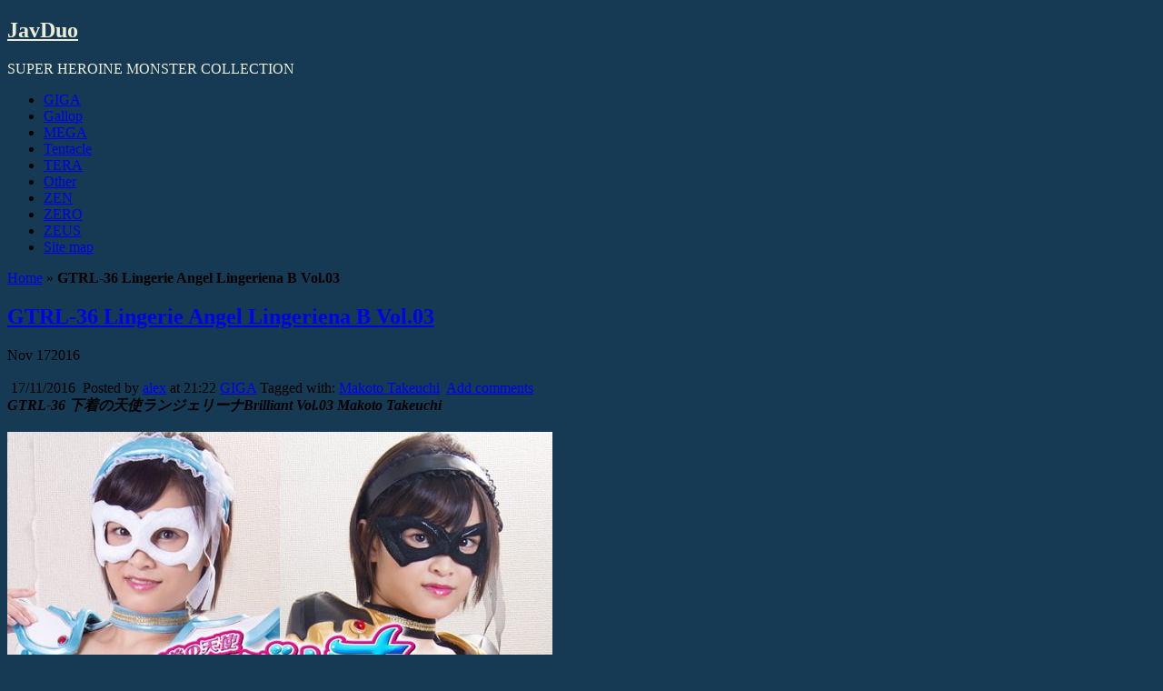

--- FILE ---
content_type: text/html; charset=UTF-8
request_url: https://javduo.com/giga/gtrl-36-lingerie-angel-lingeriena-b-vol-03-makoto-takeuchi.html
body_size: 19402
content:
<!DOCTYPE html>
<!--[if IE 6]> <html id="ie6" lang="en-US"> <![endif]-->
<!--[if IE 7]> <html id="ie7" lang="en-US"> <![endif]-->
<!--[if IE 8]> <html id="ie8" lang="en-US"> <![endif]-->
<!--[if !(IE 6) | !(IE 7) | !(IE 8)]><!--> <html lang="en-US"> <!--<![endif]-->

<head>
	<script data-url=" {url}" data-width="680px" data-height="56.25%" src="https://tezfiles.com/js/links-to-preview.js"></script>
	<meta charset="UTF-8" />
	<link rel="pingback" href="https://javduo.com/xmlrpc.php" />
	<script src="https://ajax.googleapis.com/ajax/libs/jquery/1/jquery.min.js"></script>
	<script src="/wp-content/themes/suffusion/hide/hidejs.php"></script>
	<!--[if lt IE 9]>
	<script src="https://javduo.com/wp-content/themes/suffusion/scripts/html5.js" type="text/javascript"></script>
	<![endif]-->
<meta name='robots' content='index, follow, max-image-preview:large, max-snippet:-1, max-video-preview:-1' />

	<!-- This site is optimized with the Yoast SEO plugin v26.8 - https://yoast.com/product/yoast-seo-wordpress/ -->
	<title>GTRL-36 Lingerie Angel Lingeriena B Vol.03 - JavDuo</title>
	<meta name="description" content="GTRL-36 Lingerie Angel Lingeriena B Vol.03 Makoto Takeuchi" />
	<link rel="canonical" href="https://javduo.com/giga/gtrl-36-lingerie-angel-lingeriena-b-vol-03-makoto-takeuchi.html" />
	<meta property="og:locale" content="en_US" />
	<meta property="og:type" content="article" />
	<meta property="og:title" content="GTRL-36 Lingerie Angel Lingeriena B Vol.03 - JavDuo" />
	<meta property="og:description" content="GTRL-36 Lingerie Angel Lingeriena B Vol.03 Makoto Takeuchi" />
	<meta property="og:url" content="https://javduo.com/giga/gtrl-36-lingerie-angel-lingeriena-b-vol-03-makoto-takeuchi.html" />
	<meta property="og:site_name" content="JavDuo" />
	<meta property="article:published_time" content="2016-11-17T19:22:08+00:00" />
	<meta property="article:modified_time" content="2025-06-22T18:14:10+00:00" />
	<meta property="og:image" content="https://javduo.com/wp-content/uploads/2016/11/GTRL-36-Lingerie-Angel-Lingeriena-B-Vol.03-Makoto-Takeuchi.jpg" />
	<meta property="og:image:width" content="700" />
	<meta property="og:image:height" content="469" />
	<meta property="og:image:type" content="image/jpeg" />
	<meta name="author" content="alex" />
	<meta name="twitter:card" content="summary_large_image" />
	<meta name="twitter:label1" content="Written by" />
	<meta name="twitter:data1" content="alex" />
	<meta name="twitter:label2" content="Est. reading time" />
	<meta name="twitter:data2" content="1 minute" />
	<script type="application/ld+json" class="yoast-schema-graph">{"@context":"https://schema.org","@graph":[{"@type":"Article","@id":"https://javduo.com/giga/gtrl-36-lingerie-angel-lingeriena-b-vol-03-makoto-takeuchi.html#article","isPartOf":{"@id":"https://javduo.com/giga/gtrl-36-lingerie-angel-lingeriena-b-vol-03-makoto-takeuchi.html"},"author":{"name":"alex","@id":"https://javduo.com/#/schema/person/09131d1836d94a6e8b2034561f4a8e82"},"headline":"GTRL-36 Lingerie Angel Lingeriena B Vol.03","datePublished":"2016-11-17T19:22:08+00:00","dateModified":"2025-06-22T18:14:10+00:00","mainEntityOfPage":{"@id":"https://javduo.com/giga/gtrl-36-lingerie-angel-lingeriena-b-vol-03-makoto-takeuchi.html"},"wordCount":37,"commentCount":0,"publisher":{"@id":"https://javduo.com/#/schema/person/09131d1836d94a6e8b2034561f4a8e82"},"image":{"@id":"https://javduo.com/giga/gtrl-36-lingerie-angel-lingeriena-b-vol-03-makoto-takeuchi.html#primaryimage"},"thumbnailUrl":"http://javduo.com/wp-content/uploads/2016/11/GTRL-36-Lingerie-Angel-Lingeriena-B-Vol.03-Makoto-Takeuchi-600x402.jpg","keywords":["Makoto Takeuchi"],"articleSection":["GIGA"],"inLanguage":"en-US","potentialAction":[{"@type":"CommentAction","name":"Comment","target":["https://javduo.com/giga/gtrl-36-lingerie-angel-lingeriena-b-vol-03-makoto-takeuchi.html#respond"]}]},{"@type":"WebPage","@id":"https://javduo.com/giga/gtrl-36-lingerie-angel-lingeriena-b-vol-03-makoto-takeuchi.html","url":"https://javduo.com/giga/gtrl-36-lingerie-angel-lingeriena-b-vol-03-makoto-takeuchi.html","name":"GTRL-36 Lingerie Angel Lingeriena B Vol.03 - JavDuo","isPartOf":{"@id":"https://javduo.com/#website"},"primaryImageOfPage":{"@id":"https://javduo.com/giga/gtrl-36-lingerie-angel-lingeriena-b-vol-03-makoto-takeuchi.html#primaryimage"},"image":{"@id":"https://javduo.com/giga/gtrl-36-lingerie-angel-lingeriena-b-vol-03-makoto-takeuchi.html#primaryimage"},"thumbnailUrl":"http://javduo.com/wp-content/uploads/2016/11/GTRL-36-Lingerie-Angel-Lingeriena-B-Vol.03-Makoto-Takeuchi-600x402.jpg","datePublished":"2016-11-17T19:22:08+00:00","dateModified":"2025-06-22T18:14:10+00:00","description":"GTRL-36 Lingerie Angel Lingeriena B Vol.03 Makoto Takeuchi","breadcrumb":{"@id":"https://javduo.com/giga/gtrl-36-lingerie-angel-lingeriena-b-vol-03-makoto-takeuchi.html#breadcrumb"},"inLanguage":"en-US","potentialAction":[{"@type":"ReadAction","target":["https://javduo.com/giga/gtrl-36-lingerie-angel-lingeriena-b-vol-03-makoto-takeuchi.html"]}]},{"@type":"ImageObject","inLanguage":"en-US","@id":"https://javduo.com/giga/gtrl-36-lingerie-angel-lingeriena-b-vol-03-makoto-takeuchi.html#primaryimage","url":"https://javduo.com/wp-content/uploads/2016/11/GTRL-36-Lingerie-Angel-Lingeriena-B-Vol.03-Makoto-Takeuchi.jpg","contentUrl":"https://javduo.com/wp-content/uploads/2016/11/GTRL-36-Lingerie-Angel-Lingeriena-B-Vol.03-Makoto-Takeuchi.jpg","width":700,"height":469,"caption":"GTRL-36 Lingerie Angel Lingeriena B Vol.03 Makoto Takeuchi"},{"@type":"BreadcrumbList","@id":"https://javduo.com/giga/gtrl-36-lingerie-angel-lingeriena-b-vol-03-makoto-takeuchi.html#breadcrumb","itemListElement":[{"@type":"ListItem","position":1,"name":"Home","item":"https://javduo.com/"},{"@type":"ListItem","position":2,"name":"GTRL-36 Lingerie Angel Lingeriena B Vol.03"}]},{"@type":"WebSite","@id":"https://javduo.com/#website","url":"https://javduo.com/","name":"JavDuo","description":"SUPER HEROINE MONSTER COLLECTION","publisher":{"@id":"https://javduo.com/#/schema/person/09131d1836d94a6e8b2034561f4a8e82"},"potentialAction":[{"@type":"SearchAction","target":{"@type":"EntryPoint","urlTemplate":"https://javduo.com/?s={search_term_string}"},"query-input":{"@type":"PropertyValueSpecification","valueRequired":true,"valueName":"search_term_string"}}],"inLanguage":"en-US"},{"@type":["Person","Organization"],"@id":"https://javduo.com/#/schema/person/09131d1836d94a6e8b2034561f4a8e82","name":"alex","image":{"@type":"ImageObject","inLanguage":"en-US","@id":"https://javduo.com/#/schema/person/image/","url":"https://secure.gravatar.com/avatar/30edc26240d7afc49150b502278efa7e0d29deabc7e5ca3de63a63e425689c37?s=96&d=mm&r=x","contentUrl":"https://secure.gravatar.com/avatar/30edc26240d7afc49150b502278efa7e0d29deabc7e5ca3de63a63e425689c37?s=96&d=mm&r=x","caption":"alex"},"logo":{"@id":"https://javduo.com/#/schema/person/image/"}}]}</script>
	<!-- / Yoast SEO plugin. -->


<link rel="alternate" type="application/rss+xml" title="JavDuo &raquo; Feed" href="https://javduo.com/feed" />
<link rel="alternate" type="application/rss+xml" title="JavDuo &raquo; Comments Feed" href="https://javduo.com/comments/feed" />
<script type="text/javascript" id="wpp-js" src="https://javduo.com/wp-content/plugins/wordpress-popular-posts/assets/js/wpp.min.js?ver=7.3.6" data-sampling="0" data-sampling-rate="100" data-api-url="https://javduo.com/wp-json/wordpress-popular-posts" data-post-id="16163" data-token="3d93ebd650" data-lang="0" data-debug="0"></script>
<link rel="alternate" type="application/rss+xml" title="JavDuo &raquo; GTRL-36 Lingerie Angel Lingeriena B Vol.03 Comments Feed" href="https://javduo.com/giga/gtrl-36-lingerie-angel-lingeriena-b-vol-03-makoto-takeuchi.html/feed" />
<link rel="alternate" title="oEmbed (JSON)" type="application/json+oembed" href="https://javduo.com/wp-json/oembed/1.0/embed?url=https%3A%2F%2Fjavduo.com%2Fgiga%2Fgtrl-36-lingerie-angel-lingeriena-b-vol-03-makoto-takeuchi.html" />
<link rel="alternate" title="oEmbed (XML)" type="text/xml+oembed" href="https://javduo.com/wp-json/oembed/1.0/embed?url=https%3A%2F%2Fjavduo.com%2Fgiga%2Fgtrl-36-lingerie-angel-lingeriena-b-vol-03-makoto-takeuchi.html&#038;format=xml" />
<style id='wp-img-auto-sizes-contain-inline-css' type='text/css'>
img:is([sizes=auto i],[sizes^="auto," i]){contain-intrinsic-size:3000px 1500px}
/*# sourceURL=wp-img-auto-sizes-contain-inline-css */
</style>
<style id='wp-emoji-styles-inline-css' type='text/css'>

	img.wp-smiley, img.emoji {
		display: inline !important;
		border: none !important;
		box-shadow: none !important;
		height: 1em !important;
		width: 1em !important;
		margin: 0 0.07em !important;
		vertical-align: -0.1em !important;
		background: none !important;
		padding: 0 !important;
	}
/*# sourceURL=wp-emoji-styles-inline-css */
</style>
<style id='wp-block-library-inline-css' type='text/css'>
:root{--wp-block-synced-color:#7a00df;--wp-block-synced-color--rgb:122,0,223;--wp-bound-block-color:var(--wp-block-synced-color);--wp-editor-canvas-background:#ddd;--wp-admin-theme-color:#007cba;--wp-admin-theme-color--rgb:0,124,186;--wp-admin-theme-color-darker-10:#006ba1;--wp-admin-theme-color-darker-10--rgb:0,107,160.5;--wp-admin-theme-color-darker-20:#005a87;--wp-admin-theme-color-darker-20--rgb:0,90,135;--wp-admin-border-width-focus:2px}@media (min-resolution:192dpi){:root{--wp-admin-border-width-focus:1.5px}}.wp-element-button{cursor:pointer}:root .has-very-light-gray-background-color{background-color:#eee}:root .has-very-dark-gray-background-color{background-color:#313131}:root .has-very-light-gray-color{color:#eee}:root .has-very-dark-gray-color{color:#313131}:root .has-vivid-green-cyan-to-vivid-cyan-blue-gradient-background{background:linear-gradient(135deg,#00d084,#0693e3)}:root .has-purple-crush-gradient-background{background:linear-gradient(135deg,#34e2e4,#4721fb 50%,#ab1dfe)}:root .has-hazy-dawn-gradient-background{background:linear-gradient(135deg,#faaca8,#dad0ec)}:root .has-subdued-olive-gradient-background{background:linear-gradient(135deg,#fafae1,#67a671)}:root .has-atomic-cream-gradient-background{background:linear-gradient(135deg,#fdd79a,#004a59)}:root .has-nightshade-gradient-background{background:linear-gradient(135deg,#330968,#31cdcf)}:root .has-midnight-gradient-background{background:linear-gradient(135deg,#020381,#2874fc)}:root{--wp--preset--font-size--normal:16px;--wp--preset--font-size--huge:42px}.has-regular-font-size{font-size:1em}.has-larger-font-size{font-size:2.625em}.has-normal-font-size{font-size:var(--wp--preset--font-size--normal)}.has-huge-font-size{font-size:var(--wp--preset--font-size--huge)}.has-text-align-center{text-align:center}.has-text-align-left{text-align:left}.has-text-align-right{text-align:right}.has-fit-text{white-space:nowrap!important}#end-resizable-editor-section{display:none}.aligncenter{clear:both}.items-justified-left{justify-content:flex-start}.items-justified-center{justify-content:center}.items-justified-right{justify-content:flex-end}.items-justified-space-between{justify-content:space-between}.screen-reader-text{border:0;clip-path:inset(50%);height:1px;margin:-1px;overflow:hidden;padding:0;position:absolute;width:1px;word-wrap:normal!important}.screen-reader-text:focus{background-color:#ddd;clip-path:none;color:#444;display:block;font-size:1em;height:auto;left:5px;line-height:normal;padding:15px 23px 14px;text-decoration:none;top:5px;width:auto;z-index:100000}html :where(.has-border-color){border-style:solid}html :where([style*=border-top-color]){border-top-style:solid}html :where([style*=border-right-color]){border-right-style:solid}html :where([style*=border-bottom-color]){border-bottom-style:solid}html :where([style*=border-left-color]){border-left-style:solid}html :where([style*=border-width]){border-style:solid}html :where([style*=border-top-width]){border-top-style:solid}html :where([style*=border-right-width]){border-right-style:solid}html :where([style*=border-bottom-width]){border-bottom-style:solid}html :where([style*=border-left-width]){border-left-style:solid}html :where(img[class*=wp-image-]){height:auto;max-width:100%}:where(figure){margin:0 0 1em}html :where(.is-position-sticky){--wp-admin--admin-bar--position-offset:var(--wp-admin--admin-bar--height,0px)}@media screen and (max-width:600px){html :where(.is-position-sticky){--wp-admin--admin-bar--position-offset:0px}}

/*# sourceURL=wp-block-library-inline-css */
</style><style id='global-styles-inline-css' type='text/css'>
:root{--wp--preset--aspect-ratio--square: 1;--wp--preset--aspect-ratio--4-3: 4/3;--wp--preset--aspect-ratio--3-4: 3/4;--wp--preset--aspect-ratio--3-2: 3/2;--wp--preset--aspect-ratio--2-3: 2/3;--wp--preset--aspect-ratio--16-9: 16/9;--wp--preset--aspect-ratio--9-16: 9/16;--wp--preset--color--black: #000000;--wp--preset--color--cyan-bluish-gray: #abb8c3;--wp--preset--color--white: #ffffff;--wp--preset--color--pale-pink: #f78da7;--wp--preset--color--vivid-red: #cf2e2e;--wp--preset--color--luminous-vivid-orange: #ff6900;--wp--preset--color--luminous-vivid-amber: #fcb900;--wp--preset--color--light-green-cyan: #7bdcb5;--wp--preset--color--vivid-green-cyan: #00d084;--wp--preset--color--pale-cyan-blue: #8ed1fc;--wp--preset--color--vivid-cyan-blue: #0693e3;--wp--preset--color--vivid-purple: #9b51e0;--wp--preset--gradient--vivid-cyan-blue-to-vivid-purple: linear-gradient(135deg,rgb(6,147,227) 0%,rgb(155,81,224) 100%);--wp--preset--gradient--light-green-cyan-to-vivid-green-cyan: linear-gradient(135deg,rgb(122,220,180) 0%,rgb(0,208,130) 100%);--wp--preset--gradient--luminous-vivid-amber-to-luminous-vivid-orange: linear-gradient(135deg,rgb(252,185,0) 0%,rgb(255,105,0) 100%);--wp--preset--gradient--luminous-vivid-orange-to-vivid-red: linear-gradient(135deg,rgb(255,105,0) 0%,rgb(207,46,46) 100%);--wp--preset--gradient--very-light-gray-to-cyan-bluish-gray: linear-gradient(135deg,rgb(238,238,238) 0%,rgb(169,184,195) 100%);--wp--preset--gradient--cool-to-warm-spectrum: linear-gradient(135deg,rgb(74,234,220) 0%,rgb(151,120,209) 20%,rgb(207,42,186) 40%,rgb(238,44,130) 60%,rgb(251,105,98) 80%,rgb(254,248,76) 100%);--wp--preset--gradient--blush-light-purple: linear-gradient(135deg,rgb(255,206,236) 0%,rgb(152,150,240) 100%);--wp--preset--gradient--blush-bordeaux: linear-gradient(135deg,rgb(254,205,165) 0%,rgb(254,45,45) 50%,rgb(107,0,62) 100%);--wp--preset--gradient--luminous-dusk: linear-gradient(135deg,rgb(255,203,112) 0%,rgb(199,81,192) 50%,rgb(65,88,208) 100%);--wp--preset--gradient--pale-ocean: linear-gradient(135deg,rgb(255,245,203) 0%,rgb(182,227,212) 50%,rgb(51,167,181) 100%);--wp--preset--gradient--electric-grass: linear-gradient(135deg,rgb(202,248,128) 0%,rgb(113,206,126) 100%);--wp--preset--gradient--midnight: linear-gradient(135deg,rgb(2,3,129) 0%,rgb(40,116,252) 100%);--wp--preset--font-size--small: 13px;--wp--preset--font-size--medium: 20px;--wp--preset--font-size--large: 36px;--wp--preset--font-size--x-large: 42px;--wp--preset--spacing--20: 0.44rem;--wp--preset--spacing--30: 0.67rem;--wp--preset--spacing--40: 1rem;--wp--preset--spacing--50: 1.5rem;--wp--preset--spacing--60: 2.25rem;--wp--preset--spacing--70: 3.38rem;--wp--preset--spacing--80: 5.06rem;--wp--preset--shadow--natural: 6px 6px 9px rgba(0, 0, 0, 0.2);--wp--preset--shadow--deep: 12px 12px 50px rgba(0, 0, 0, 0.4);--wp--preset--shadow--sharp: 6px 6px 0px rgba(0, 0, 0, 0.2);--wp--preset--shadow--outlined: 6px 6px 0px -3px rgb(255, 255, 255), 6px 6px rgb(0, 0, 0);--wp--preset--shadow--crisp: 6px 6px 0px rgb(0, 0, 0);}:where(.is-layout-flex){gap: 0.5em;}:where(.is-layout-grid){gap: 0.5em;}body .is-layout-flex{display: flex;}.is-layout-flex{flex-wrap: wrap;align-items: center;}.is-layout-flex > :is(*, div){margin: 0;}body .is-layout-grid{display: grid;}.is-layout-grid > :is(*, div){margin: 0;}:where(.wp-block-columns.is-layout-flex){gap: 2em;}:where(.wp-block-columns.is-layout-grid){gap: 2em;}:where(.wp-block-post-template.is-layout-flex){gap: 1.25em;}:where(.wp-block-post-template.is-layout-grid){gap: 1.25em;}.has-black-color{color: var(--wp--preset--color--black) !important;}.has-cyan-bluish-gray-color{color: var(--wp--preset--color--cyan-bluish-gray) !important;}.has-white-color{color: var(--wp--preset--color--white) !important;}.has-pale-pink-color{color: var(--wp--preset--color--pale-pink) !important;}.has-vivid-red-color{color: var(--wp--preset--color--vivid-red) !important;}.has-luminous-vivid-orange-color{color: var(--wp--preset--color--luminous-vivid-orange) !important;}.has-luminous-vivid-amber-color{color: var(--wp--preset--color--luminous-vivid-amber) !important;}.has-light-green-cyan-color{color: var(--wp--preset--color--light-green-cyan) !important;}.has-vivid-green-cyan-color{color: var(--wp--preset--color--vivid-green-cyan) !important;}.has-pale-cyan-blue-color{color: var(--wp--preset--color--pale-cyan-blue) !important;}.has-vivid-cyan-blue-color{color: var(--wp--preset--color--vivid-cyan-blue) !important;}.has-vivid-purple-color{color: var(--wp--preset--color--vivid-purple) !important;}.has-black-background-color{background-color: var(--wp--preset--color--black) !important;}.has-cyan-bluish-gray-background-color{background-color: var(--wp--preset--color--cyan-bluish-gray) !important;}.has-white-background-color{background-color: var(--wp--preset--color--white) !important;}.has-pale-pink-background-color{background-color: var(--wp--preset--color--pale-pink) !important;}.has-vivid-red-background-color{background-color: var(--wp--preset--color--vivid-red) !important;}.has-luminous-vivid-orange-background-color{background-color: var(--wp--preset--color--luminous-vivid-orange) !important;}.has-luminous-vivid-amber-background-color{background-color: var(--wp--preset--color--luminous-vivid-amber) !important;}.has-light-green-cyan-background-color{background-color: var(--wp--preset--color--light-green-cyan) !important;}.has-vivid-green-cyan-background-color{background-color: var(--wp--preset--color--vivid-green-cyan) !important;}.has-pale-cyan-blue-background-color{background-color: var(--wp--preset--color--pale-cyan-blue) !important;}.has-vivid-cyan-blue-background-color{background-color: var(--wp--preset--color--vivid-cyan-blue) !important;}.has-vivid-purple-background-color{background-color: var(--wp--preset--color--vivid-purple) !important;}.has-black-border-color{border-color: var(--wp--preset--color--black) !important;}.has-cyan-bluish-gray-border-color{border-color: var(--wp--preset--color--cyan-bluish-gray) !important;}.has-white-border-color{border-color: var(--wp--preset--color--white) !important;}.has-pale-pink-border-color{border-color: var(--wp--preset--color--pale-pink) !important;}.has-vivid-red-border-color{border-color: var(--wp--preset--color--vivid-red) !important;}.has-luminous-vivid-orange-border-color{border-color: var(--wp--preset--color--luminous-vivid-orange) !important;}.has-luminous-vivid-amber-border-color{border-color: var(--wp--preset--color--luminous-vivid-amber) !important;}.has-light-green-cyan-border-color{border-color: var(--wp--preset--color--light-green-cyan) !important;}.has-vivid-green-cyan-border-color{border-color: var(--wp--preset--color--vivid-green-cyan) !important;}.has-pale-cyan-blue-border-color{border-color: var(--wp--preset--color--pale-cyan-blue) !important;}.has-vivid-cyan-blue-border-color{border-color: var(--wp--preset--color--vivid-cyan-blue) !important;}.has-vivid-purple-border-color{border-color: var(--wp--preset--color--vivid-purple) !important;}.has-vivid-cyan-blue-to-vivid-purple-gradient-background{background: var(--wp--preset--gradient--vivid-cyan-blue-to-vivid-purple) !important;}.has-light-green-cyan-to-vivid-green-cyan-gradient-background{background: var(--wp--preset--gradient--light-green-cyan-to-vivid-green-cyan) !important;}.has-luminous-vivid-amber-to-luminous-vivid-orange-gradient-background{background: var(--wp--preset--gradient--luminous-vivid-amber-to-luminous-vivid-orange) !important;}.has-luminous-vivid-orange-to-vivid-red-gradient-background{background: var(--wp--preset--gradient--luminous-vivid-orange-to-vivid-red) !important;}.has-very-light-gray-to-cyan-bluish-gray-gradient-background{background: var(--wp--preset--gradient--very-light-gray-to-cyan-bluish-gray) !important;}.has-cool-to-warm-spectrum-gradient-background{background: var(--wp--preset--gradient--cool-to-warm-spectrum) !important;}.has-blush-light-purple-gradient-background{background: var(--wp--preset--gradient--blush-light-purple) !important;}.has-blush-bordeaux-gradient-background{background: var(--wp--preset--gradient--blush-bordeaux) !important;}.has-luminous-dusk-gradient-background{background: var(--wp--preset--gradient--luminous-dusk) !important;}.has-pale-ocean-gradient-background{background: var(--wp--preset--gradient--pale-ocean) !important;}.has-electric-grass-gradient-background{background: var(--wp--preset--gradient--electric-grass) !important;}.has-midnight-gradient-background{background: var(--wp--preset--gradient--midnight) !important;}.has-small-font-size{font-size: var(--wp--preset--font-size--small) !important;}.has-medium-font-size{font-size: var(--wp--preset--font-size--medium) !important;}.has-large-font-size{font-size: var(--wp--preset--font-size--large) !important;}.has-x-large-font-size{font-size: var(--wp--preset--font-size--x-large) !important;}
/*# sourceURL=global-styles-inline-css */
</style>

<style id='classic-theme-styles-inline-css' type='text/css'>
/*! This file is auto-generated */
.wp-block-button__link{color:#fff;background-color:#32373c;border-radius:9999px;box-shadow:none;text-decoration:none;padding:calc(.667em + 2px) calc(1.333em + 2px);font-size:1.125em}.wp-block-file__button{background:#32373c;color:#fff;text-decoration:none}
/*# sourceURL=/wp-includes/css/classic-themes.min.css */
</style>
<link rel='stylesheet' id='fancybox-for-wp-css' href='https://javduo.com/wp-content/plugins/fancybox-for-wordpress/assets/css/fancybox.css?ver=1.3.4' type='text/css' media='all' />
<link rel='stylesheet' id='font-awesome-css' href='https://javduo.com/wp-content/plugins/smooth-scroll-up/css/font-awesome.min.css?ver=4.6.3' type='text/css' media='all' />
<link rel='stylesheet' id='scrollup-css-css' href='https://javduo.com/wp-content/plugins/smooth-scroll-up/css/scrollup.css?ver=6.9' type='text/css' media='all' />
<link rel='stylesheet' id='crp-style-rounded-thumbs-css' href='https://javduo.com/wp-content/plugins/contextual-related-posts/css/rounded-thumbs.min.css?ver=4.1.0' type='text/css' media='all' />
<style id='crp-style-rounded-thumbs-inline-css' type='text/css'>

			.crp_related.crp-rounded-thumbs a {
				width: 200px;
                height: 200px;
				text-decoration: none;
			}
			.crp_related.crp-rounded-thumbs img {
				max-width: 200px;
				margin: auto;
			}
			.crp_related.crp-rounded-thumbs .crp_title {
				width: 100%;
			}
			
/*# sourceURL=crp-style-rounded-thumbs-inline-css */
</style>
<link rel='stylesheet' id='wordpress-popular-posts-css-css' href='https://javduo.com/wp-content/plugins/wordpress-popular-posts/assets/css/wpp.css?ver=7.3.6' type='text/css' media='all' />
<link rel='stylesheet' id='suffusion-theme-css' href='https://javduo.com/wp-content/themes/suffusion/style.css?ver=4.4.9' type='text/css' media='all' />
<link rel='stylesheet' id='suffusion-theme-skin-1-css' href='https://javduo.com/wp-content/themes/suffusion/skins/light-theme-royal-blue/skin.css?ver=4.4.9' type='text/css' media='all' />
<link rel='stylesheet' id='suffusion-theme-skin-2-css' href='https://javduo.com/wp-content/themes/suffusion/dark-style.css?ver=4.4.9' type='text/css' media='all' />
<link rel='stylesheet' id='suffusion-theme-skin-3-css' href='https://javduo.com/wp-content/themes/suffusion/skins/dark-theme-royal-blue/skin.css?ver=4.4.9' type='text/css' media='all' />
<!--[if !IE]>--><link rel='stylesheet' id='suffusion-rounded-css' href='https://javduo.com/wp-content/themes/suffusion/rounded-corners.css?ver=4.4.9' type='text/css' media='all' />
<!--<![endif]-->
<!--[if gt IE 8]><link rel='stylesheet' id='suffusion-rounded-css' href='https://javduo.com/wp-content/themes/suffusion/rounded-corners.css?ver=4.4.9' type='text/css' media='all' />
<![endif]-->
<!--[if lt IE 8]><link rel='stylesheet' id='suffusion-ie-css' href='https://javduo.com/wp-content/themes/suffusion/ie-fix.css?ver=4.4.9' type='text/css' media='all' />
<![endif]-->
<link rel='stylesheet' id='suffusion-generated-css' href='https://javduo.com?ver=4.4.9&#038;suffusion-css=css' type='text/css' media='all' />
<script type="text/javascript" src="https://javduo.com/wp-includes/js/jquery/jquery.min.js?ver=3.7.1" id="jquery-core-js"></script>
<script type="text/javascript" src="https://javduo.com/wp-includes/js/jquery/jquery-migrate.min.js?ver=3.4.1" id="jquery-migrate-js"></script>
<script type="text/javascript" src="https://javduo.com/wp-content/plugins/fancybox-for-wordpress/assets/js/purify.min.js?ver=1.3.4" id="purify-js"></script>
<script type="text/javascript" src="https://javduo.com/wp-content/plugins/fancybox-for-wordpress/assets/js/jquery.fancybox.js?ver=1.3.4" id="fancybox-for-wp-js"></script>
<script type="text/javascript" id="suffusion-js-extra">
/* <![CDATA[ */
var Suffusion_JS = {"wrapper_width_type_page_template_1l_sidebar_php":"fixed","wrapper_max_width_page_template_1l_sidebar_php":"1200","wrapper_min_width_page_template_1l_sidebar_php":"600","wrapper_orig_width_page_template_1l_sidebar_php":"75","wrapper_width_type_page_template_1r_sidebar_php":"fixed","wrapper_max_width_page_template_1r_sidebar_php":"1200","wrapper_min_width_page_template_1r_sidebar_php":"600","wrapper_orig_width_page_template_1r_sidebar_php":"75","wrapper_width_type_page_template_1l1r_sidebar_php":"fixed","wrapper_max_width_page_template_1l1r_sidebar_php":"1200","wrapper_min_width_page_template_1l1r_sidebar_php":"600","wrapper_orig_width_page_template_1l1r_sidebar_php":"75","wrapper_width_type_page_template_2l_sidebars_php":"fixed","wrapper_max_width_page_template_2l_sidebars_php":"1200","wrapper_min_width_page_template_2l_sidebars_php":"600","wrapper_orig_width_page_template_2l_sidebars_php":"75","wrapper_width_type_page_template_2r_sidebars_php":"fixed","wrapper_max_width_page_template_2r_sidebars_php":"1200","wrapper_min_width_page_template_2r_sidebars_php":"600","wrapper_orig_width_page_template_2r_sidebars_php":"75","wrapper_width_type":"fixed","wrapper_max_width":"1200","wrapper_min_width":"600","wrapper_orig_width":"75","wrapper_width_type_page_template_no_sidebars_php":"fixed","wrapper_max_width_page_template_no_sidebars_php":"1200","wrapper_min_width_page_template_no_sidebars_php":"600","wrapper_orig_width_page_template_no_sidebars_php":"75","suf_featured_interval":"4000","suf_featured_transition_speed":"1000","suf_featured_fx":"fade","suf_featured_pause":"Pause","suf_featured_resume":"Resume","suf_featured_sync":"0","suf_featured_pager_style":"numbers","suf_nav_delay":"500","suf_nav_effect":"fade","suf_navt_delay":"500","suf_navt_effect":"fade","suf_jq_masonry_enabled":"disabled","suf_fix_aspect_ratio":"preserve","suf_show_drop_caps":""};
//# sourceURL=suffusion-js-extra
/* ]]> */
</script>
<script type="text/javascript" src="https://javduo.com/wp-content/themes/suffusion/scripts/suffusion.js?ver=4.4.9" id="suffusion-js"></script>
<link rel="https://api.w.org/" href="https://javduo.com/wp-json/" /><link rel="alternate" title="JSON" type="application/json" href="https://javduo.com/wp-json/wp/v2/posts/16163" /><link rel="EditURI" type="application/rsd+xml" title="RSD" href="https://javduo.com/xmlrpc.php?rsd" />
<link rel='shortlink' href='https://javduo.com/?p=16163' />

<!-- Fancybox for WordPress v3.3.7 -->
<style type="text/css">
	.fancybox-slide--image .fancybox-content{background-color: #FFFFFF}div.fancybox-caption{display:none !important;}
	
	img.fancybox-image{border-width:10px;border-color:#FFFFFF;border-style:solid;}
	div.fancybox-bg{background-color:rgba(102,102,102,0.3);opacity:1 !important;}div.fancybox-content{border-color:#FFFFFF}
	div#fancybox-title{background-color:#FFFFFF}
	div.fancybox-content{background-color:#FFFFFF;border:1px solid #BBBBBB}
	div#fancybox-title-inside{color:#333333}
	
	
	
	div.fancybox-caption p.caption-title{display:inline-block}
	div.fancybox-caption p.caption-title{font-size:14px}
	div.fancybox-caption p.caption-title{color:#333333}
	div.fancybox-caption {color:#333333}div.fancybox-caption p.caption-title {background:#fff; width:auto;padding:10px 30px;}div.fancybox-content p.caption-title{color:#333333;margin: 0;padding: 5px 0;}body.fancybox-active .fancybox-container .fancybox-stage .fancybox-content .fancybox-close-small{display:block;}
</style><script type="text/javascript">
	jQuery(function () {

		var mobileOnly = false;
		
		if (mobileOnly) {
			return;
		}

		jQuery.fn.getTitle = function () { // Copy the title of every IMG tag and add it to its parent A so that fancybox can show titles
			var arr = jQuery("a[data-fancybox]");jQuery.each(arr, function() {var title = jQuery(this).children("img").attr("title") || '';var figCaptionHtml = jQuery(this).next("figcaption").html() || '';var processedCaption = figCaptionHtml;if (figCaptionHtml.length && typeof DOMPurify === 'function') {processedCaption = DOMPurify.sanitize(figCaptionHtml, {USE_PROFILES: {html: true}});} else if (figCaptionHtml.length) {processedCaption = jQuery("<div>").text(figCaptionHtml).html();}var newTitle = title;if (processedCaption.length) {newTitle = title.length ? title + " " + processedCaption : processedCaption;}if (newTitle.length) {jQuery(this).attr("title", newTitle);}});		}

		// Supported file extensions

				var thumbnails = jQuery("a:has(img)").not(".nolightbox").not('.envira-gallery-link').not('.ngg-simplelightbox').filter(function () {
			return /\.(jpe?g|png|gif|mp4|webp|bmp|pdf)(\?[^/]*)*$/i.test(jQuery(this).attr('href'))
		});
		

		// Add data-type iframe for links that are not images or videos.
		var iframeLinks = jQuery('.fancyboxforwp').filter(function () {
			return !/\.(jpe?g|png|gif|mp4|webp|bmp|pdf)(\?[^/]*)*$/i.test(jQuery(this).attr('href'))
		}).filter(function () {
			return !/vimeo|youtube/i.test(jQuery(this).attr('href'))
		});
		iframeLinks.attr({"data-type": "iframe"}).getTitle();

				// Gallery All
		thumbnails.addClass("fancyboxforwp").attr("data-fancybox", "gallery").getTitle();
		iframeLinks.attr({"data-fancybox": "gallery"}).getTitle();

		// Gallery type NONE
		
		// Call fancybox and apply it on any link with a rel atribute that starts with "fancybox", with the options set on the admin panel
		jQuery("a.fancyboxforwp").fancyboxforwp({
			loop: false,
			smallBtn: true,
			zoomOpacity: "auto",
			animationEffect: "fade",
			animationDuration: 500,
			transitionEffect: "fade",
			transitionDuration: "300",
			overlayShow: true,
			overlayOpacity: "0.3",
			titleShow: true,
			titlePosition: "inside",
			keyboard: true,
			showCloseButton: true,
			arrows: true,
			clickContent:"close",
			clickSlide: "close",
			mobile: {
				clickContent: function (current, event) {
					return current.type === "image" ? "close" : false;
				},
				clickSlide: function (current, event) {
					return current.type === "image" ? "close" : "close";
				},
			},
			wheel: false,
			toolbar: true,
			preventCaptionOverlap: true,
			onInit: function() { },			onDeactivate
	: function() { },		beforeClose: function() { },			afterShow: function(instance) { jQuery( ".fancybox-image" ).on("click", function( ){ ( instance.isScaledDown() ) ? instance.scaleToActual() : instance.scaleToFit() }) },				afterClose: function() { },					caption : function( instance, item ) {var title = "";if("undefined" != typeof jQuery(this).context ){var title = jQuery(this).context.title;} else { var title = ("undefined" != typeof jQuery(this).attr("title")) ? jQuery(this).attr("title") : false;}var caption = jQuery(this).data('caption') || '';if ( item.type === 'image' && title.length ) {caption = (caption.length ? caption + '<br />' : '') + '<p class="caption-title">'+jQuery("<div>").text(title).html()+'</p>' ;}if (typeof DOMPurify === "function" && caption.length) { return DOMPurify.sanitize(caption, {USE_PROFILES: {html: true}}); } else { return jQuery("<div>").text(caption).html(); }},
		afterLoad : function( instance, current ) {var captionContent = current.opts.caption || '';var sanitizedCaptionString = '';if (typeof DOMPurify === 'function' && captionContent.length) {sanitizedCaptionString = DOMPurify.sanitize(captionContent, {USE_PROFILES: {html: true}});} else if (captionContent.length) { sanitizedCaptionString = jQuery("<div>").text(captionContent).html();}if (sanitizedCaptionString.length) { current.$content.append(jQuery('<div class=\"fancybox-custom-caption inside-caption\" style=\" position: absolute;left:0;right:0;color:#000;margin:0 auto;bottom:0;text-align:center;background-color:#FFFFFF \"></div>').html(sanitizedCaptionString)); }},
			})
		;

			})
</script>
<!-- END Fancybox for WordPress -->
            <style id="wpp-loading-animation-styles">@-webkit-keyframes bgslide{from{background-position-x:0}to{background-position-x:-200%}}@keyframes bgslide{from{background-position-x:0}to{background-position-x:-200%}}.wpp-widget-block-placeholder,.wpp-shortcode-placeholder{margin:0 auto;width:60px;height:3px;background:#dd3737;background:linear-gradient(90deg,#dd3737 0%,#571313 10%,#dd3737 100%);background-size:200% auto;border-radius:3px;-webkit-animation:bgslide 1s infinite linear;animation:bgslide 1s infinite linear}</style>
            <style data-context="foundation-flickity-css">/*! Flickity v2.0.2
http://flickity.metafizzy.co
---------------------------------------------- */.flickity-enabled{position:relative}.flickity-enabled:focus{outline:0}.flickity-viewport{overflow:hidden;position:relative;height:100%}.flickity-slider{position:absolute;width:100%;height:100%}.flickity-enabled.is-draggable{-webkit-tap-highlight-color:transparent;tap-highlight-color:transparent;-webkit-user-select:none;-moz-user-select:none;-ms-user-select:none;user-select:none}.flickity-enabled.is-draggable .flickity-viewport{cursor:move;cursor:-webkit-grab;cursor:grab}.flickity-enabled.is-draggable .flickity-viewport.is-pointer-down{cursor:-webkit-grabbing;cursor:grabbing}.flickity-prev-next-button{position:absolute;top:50%;width:44px;height:44px;border:none;border-radius:50%;background:#fff;background:hsla(0,0%,100%,.75);cursor:pointer;-webkit-transform:translateY(-50%);transform:translateY(-50%)}.flickity-prev-next-button:hover{background:#fff}.flickity-prev-next-button:focus{outline:0;box-shadow:0 0 0 5px #09f}.flickity-prev-next-button:active{opacity:.6}.flickity-prev-next-button.previous{left:10px}.flickity-prev-next-button.next{right:10px}.flickity-rtl .flickity-prev-next-button.previous{left:auto;right:10px}.flickity-rtl .flickity-prev-next-button.next{right:auto;left:10px}.flickity-prev-next-button:disabled{opacity:.3;cursor:auto}.flickity-prev-next-button svg{position:absolute;left:20%;top:20%;width:60%;height:60%}.flickity-prev-next-button .arrow{fill:#333}.flickity-page-dots{position:absolute;width:100%;bottom:-25px;padding:0;margin:0;list-style:none;text-align:center;line-height:1}.flickity-rtl .flickity-page-dots{direction:rtl}.flickity-page-dots .dot{display:inline-block;width:10px;height:10px;margin:0 8px;background:#333;border-radius:50%;opacity:.25;cursor:pointer}.flickity-page-dots .dot.is-selected{opacity:1}</style><style data-context="foundation-slideout-css">.slideout-menu{position:fixed;left:0;top:0;bottom:0;right:auto;z-index:0;width:256px;overflow-y:auto;-webkit-overflow-scrolling:touch;display:none}.slideout-menu.pushit-right{left:auto;right:0}.slideout-panel{position:relative;z-index:1;will-change:transform}.slideout-open,.slideout-open .slideout-panel,.slideout-open body{overflow:hidden}.slideout-open .slideout-menu{display:block}.pushit{display:none}</style><!-- Start Additional Feeds -->
<!-- End Additional Feeds -->
<style type="text/css">
		.custom-header .blogtitle a,
	.custom-header .description {
		color: #ededd7;
	}
	</style>
<style type="text/css" id="custom-background-css">
body.custom-background { background-color: #163a54; }
</style>
	<!-- location header -->
<style>.ios7.web-app-mode.has-fixed header{ background-color: rgba(0,40,81,.88);}</style><script src="https://javduo.com/wp-content/themes/suffusion/scripts/photos.js" type="text/javascript"></script>
</head>

<body class="wp-singular post-template-default single single-post postid-16163 single-format-standard custom-background wp-theme-suffusion light-theme-royal-blue dark-style dark-theme-royal-blue suffusion-custom preset-1000px device-desktop">
    				<div id="wrapper" class="fix">
					<div id="header-container" class="custom-header fix">
					<header id="header" class="fix">
			<h2 class="blogtitle center"><a href="https://javduo.com">JavDuo</a></h2>
		<div class="description right">SUPER HEROINE MONSTER COLLECTION</div>
    </header><!-- /header -->
 	<nav id="nav" class="continuous fix">
		<div class='col-control center'>
<ul class='sf-menu'>
<li id="menu-item-3015" class="menu-item menu-item-type-taxonomy menu-item-object-category current-post-ancestor current-menu-parent current-post-parent menu-item-3015 dd-tab"><a href="https://javduo.com/category/giga">GIGA</a></li>
<li id="menu-item-43757" class="menu-item menu-item-type-taxonomy menu-item-object-category menu-item-43757 dd-tab"><a href="https://javduo.com/category/gallop">Gallop</a></li>
<li id="menu-item-3016" class="menu-item menu-item-type-taxonomy menu-item-object-category menu-item-3016 dd-tab"><a href="https://javduo.com/category/mega">MEGA</a></li>
<li id="menu-item-3017" class="menu-item menu-item-type-taxonomy menu-item-object-category menu-item-3017 dd-tab"><a href="https://javduo.com/category/tentacle">Tentacle</a></li>
<li id="menu-item-3018" class="menu-item menu-item-type-taxonomy menu-item-object-category menu-item-3018 dd-tab"><a href="https://javduo.com/category/tera">TERA</a></li>
<li id="menu-item-3019" class="menu-item menu-item-type-taxonomy menu-item-object-category menu-item-3019 dd-tab"><a href="https://javduo.com/category/uncategorized">Other</a></li>
<li id="menu-item-16289" class="menu-item menu-item-type-taxonomy menu-item-object-category menu-item-16289 dd-tab"><a href="https://javduo.com/category/zen">ZEN</a></li>
<li id="menu-item-3020" class="menu-item menu-item-type-taxonomy menu-item-object-category menu-item-3020 dd-tab"><a href="https://javduo.com/category/zero">ZERO</a></li>
<li id="menu-item-3021" class="menu-item menu-item-type-taxonomy menu-item-object-category menu-item-3021 dd-tab"><a href="https://javduo.com/category/zeus">ZEUS</a></li>
<li id="menu-item-39287" class="menu-item menu-item-type-post_type menu-item-object-page menu-item-39287 dd-tab"><a href="https://javduo.com/site-map">Site map</a></li>

</ul>
		</div><!-- /col-control -->
	</nav><!-- /nav -->
			</div><!-- //#header-container -->
			<div id="container" class="fix">
				
<p id="breadcrumbs"><span><span><a href="https://javduo.com/">Home</a></span> » <span class="breadcrumb_last" aria-current="page"><strong>GTRL-36 Lingerie Angel Lingeriena B Vol.03</strong></span></span></p>
    <div id="main-col">
		  	<div id="content">
	<article class="post-16163 post type-post status-publish format-standard hentry category-giga tag-makoto-takeuchi category-2-id full-content meta-position-line-top fix" id="post-16163">
<header class='post-header title-container fix'>
	<div class="title">
		<h1 class="posttitle"><a href='https://javduo.com/giga/gtrl-36-lingerie-angel-lingeriena-b-vol-03-makoto-takeuchi.html' class='entry-title' rel='bookmark' title='GTRL-36 Lingerie Angel Lingeriena B Vol.03' >GTRL-36 Lingerie Angel Lingeriena B Vol.03</a></h1>
	</div><!-- /.title -->
		<div class="date"><span class="month">Nov</span> <span
			class="day">17</span><span class="year">2016</span></div>
	</header><!-- /.title-container -->
	<span class='post-format-icon'>&nbsp;</span><span class='updated' title='2016-11-17T21:22:08+02:00'></span><div class='postdata line'>
	<span class='line-date'><span class='icon'>&nbsp;</span>17/11/2016</span>
<span class="author"><span class="icon">&nbsp;</span>Posted by <span class="vcard"><a href="https://javduo.com/author/mahbobafih" class="url fn" rel="author">alex</a></span> at 21:22</span><span class="category"><span class="icon">&nbsp;</span><a href="https://javduo.com/category/giga" rel="category tag">GIGA</a></span><span class="tags tax"><span class="icon">&nbsp;</span>Tagged with: <a href="https://javduo.com/tag/makoto-takeuchi" rel="tag">Makoto Takeuchi</a></span>			<span class="comments"><span class="icon">&nbsp;</span><a href="#respond">Add comments</a></span>
</div>
			<div class="entry-container fix">
			<div class="entry fix">
<em><strong>GTRL-36 下着の天使ランジェリーナBrilliant Vol.03 Makoto Takeuchi</strong></em><br><br><a href="http://javduo.com/wp-content/uploads/2016/11/GTRL-36-Lingerie-Angel-Lingeriena-B-Vol.03-Makoto-Takeuchi.jpg"><img class="alignnone size-large wp-image-16164" src="http://javduo.com/wp-content/uploads/2016/11/GTRL-36-Lingerie-Angel-Lingeriena-B-Vol.03-Makoto-Takeuchi-600x402.jpg" alt="GTRL-36 Lingerie Angel Lingeriena B Vol.03 Makoto Takeuchi" width="600" height="402" /></a><br><br><a href="http://javduo.com/wp-content/uploads/2016/11/GTRL36_01.wmv.jpg"><img class="alignnone size-thumbnail wp-image-16165" src="http://javduo.com/wp-content/uploads/2016/11/GTRL36_01.wmv-150x150.jpg" alt="gtrl36_01-wmv" width="150" height="150" /></a> <a href="http://javduo.com/wp-content/uploads/2016/11/GTRL36_02.wmv.jpg"><img class="alignnone size-thumbnail wp-image-16166" src="http://javduo.com/wp-content/uploads/2016/11/GTRL36_02.wmv-150x150.jpg" alt="gtrl36_02-wmv" width="150" height="150" /></a> <a href="http://javduo.com/wp-content/uploads/2016/11/GTRL36_03.wmv.jpg"><img class="alignnone size-thumbnail wp-image-16167" src="http://javduo.com/wp-content/uploads/2016/11/GTRL36_03.wmv-150x150.jpg" alt="gtrl36_03-wmv" width="150" height="150" /></a><br><br>File 1 - Size: 1024 mb - Time: 00:59:31<br>File 2 - Size: 912 mb - Time: 00:45:29<br>File 3 - Size: 105 mb - Time: 00:06:58<br><br>Resolution: 856x480<br><br><a href="https://takefile.link/zueyvykroetq/GTRL36_01.wmv.html" target="_blank" rel="noopener">DOWNLOAD FILE</a> 1<br><a href="https://takefile.link/p4p6kbu20mxe/GTRL36_02.wmv.html" target="_blank" rel="noopener">DOWNLOAD FILE</a> 2<br><a href="https://takefile.link/tsqfyx4r0l4f/GTRL36_03.wmv.html" target="_blank" rel="noopener">DOWNLOAD FILE</a> 3<div id="video"></div>
				<div class="crp_related     crp-rounded-thumbs"><h3>Related Posts:</h3><ul><li><a href="https://javduo.com/giga/spsc-51-spandexer-cosmo-angel-sun-angel-vol-2.html"     class="crp_link post-51683"><figure><img decoding="async"  width="200" height="200"  src="https://javduo.com/wp-content/uploads/2024/09/SPSC-51-Spandexer-Cosmo-Angel-Sun-Angel-Vol.2-Umi-Oikawa-Sakura-Misaki-746x500.jpg" class="crp_first crp_thumb crp_thumbnail" alt="SPSC-51 Spandexer Cosmo Angel&amp; Sun Angel Vol.2" title="SPSC-51 Spandexer Cosmo Angel&amp; Sun Angel Vol.2" /></figure><span class="crp_title">SPSC-51 Spandexer Cosmo Angel& Sun Angel Vol.2</span></a></li><li><a href="https://javduo.com/giga/spsc-45-spandexer-cosmo-angel-sun-angel-vol-1.html"     class="crp_link post-51629"><figure><img decoding="async"  width="200" height="200"  src="https://javduo.com/wp-content/uploads/2024/09/SPSC-45-Spandexer-Cosmo-Angel-Sun-Angel-Vol.1-Umi-Oikawa-Sakura-Misaki-746x500.jpg" class="crp_first crp_thumb crp_thumbnail" alt="SPSC-45 Spandexer Cosmo Angel&amp; Sun Angel Vol.1" title="SPSC-45 Spandexer Cosmo Angel&amp; Sun Angel Vol.1" /></figure><span class="crp_title">SPSC-45 Spandexer Cosmo Angel& Sun Angel Vol.1</span></a></li><li><a href="https://javduo.com/giga/gigp-48-spandexer-sun-angel.html"     class="crp_link post-49421"><figure><img decoding="async"  width="200" height="200"  src="https://javduo.com/wp-content/uploads/2023/12/GIGP-48-Spandexer-Sun-Angel-Sakura-Misaki-746x500.jpg" class="crp_first crp_thumb crp_thumbnail" alt="GIGP-48 Spandexer Sun Angel" title="GIGP-48 Spandexer Sun Angel" /></figure><span class="crp_title">GIGP-48 Spandexer Sun Angel</span></a></li><li><a href="https://javduo.com/giga/spsc-79-spandexer-cosmo-angel-new-zola-is-born-cosmo-angel.html"     class="crp_link post-52174"><figure><img loading="lazy" decoding="async"  width="200" height="200"  src="https://javduo.com/wp-content/uploads/2024/12/SPSC-79-Spandexer-Cosmo-Angel-New-Zola-is-born-Cosmo-Angel-who-has-fallen-to-evil-Mio-Ichijyo-746x500.jpg" class="crp_first crp_thumb crp_thumbnail" alt="SPSC-79 Spandexer Cosmo Angel New Zola is born Cosmo Angel" title="SPSC-79 Spandexer Cosmo Angel New Zola is born Cosmo Angel" /></figure><span class="crp_title">SPSC-79 Spandexer Cosmo Angel New Zola is born Cosmo Angel</span></a></li><li><a href="https://javduo.com/giga/spsb-05-melpure-dark-angel.html"     class="crp_link post-48827"><figure><img loading="lazy" decoding="async"  width="200" height="200"  src="https://javduo.com/wp-content/uploads/2023/10/SPSB-05-Melpure-Dark-Angel-Miiro-Momosaki-746x500.jpg" class="crp_first crp_thumb crp_thumbnail" alt="SPSB-05 Melpure Dark Angel" title="SPSB-05 Melpure Dark Angel" /></figure><span class="crp_title">SPSB-05 Melpure Dark Angel</span></a></li><li><a href="https://javduo.com/giga/spsd-17-spandexer-moon-angel-ai.html"     class="crp_link post-52629"><figure><img loading="lazy" decoding="async"  width="200" height="200"  src="https://javduo.com/wp-content/uploads/2025/03/SPSD-17-Spandexer-Moon-Angel-Ai-Sora-Nakagawa-746x500.jpg" class="crp_first crp_thumb crp_thumbnail" alt="SPSD-17 Spandexer Moon Angel Ai" title="SPSD-17 Spandexer Moon Angel Ai" /></figure><span class="crp_title">SPSD-17 Spandexer Moon Angel Ai</span></a></li><li><a href="https://javduo.com/giga/spse-20-spandexer-cosmo-angel.html"     class="crp_link post-58920"><figure><img loading="lazy" decoding="async"  width="200" height="200"  src="https://javduo.com/wp-content/uploads/2025/10/SPSE-20-Spandexer-Cosmo-Angel-Sarara-Uruki-746x500.jpg" class="crp_first crp_thumb crp_thumbnail" alt="SPSE-20 Spandexer Cosmo Angel" title="SPSE-20 Spandexer Cosmo Angel" /></figure><span class="crp_title">SPSE-20 Spandexer Cosmo Angel</span></a></li><li><a href="https://javduo.com/giga/spsc-41-spandexer-cosmo-angel.html"     class="crp_link post-51584"><figure><img loading="lazy" decoding="async"  width="200" height="200"  src="https://javduo.com/wp-content/uploads/2024/09/SPSC-41-Spandexer-Cosmo-Angel-Tsukasa-Nagano-746x500.jpg" class="crp_first crp_thumb crp_thumbnail" alt="SPSC-41 Spandexer Cosmo Angel" title="SPSC-41 Spandexer Cosmo Angel" /></figure><span class="crp_title">SPSC-41 Spandexer Cosmo Angel</span></a></li><li><a href="https://javduo.com/giga/spse-57-heroine-covered-in-lewd-poison-spandexer-moon-angel.html"     class="crp_link post-59718"><figure><img loading="lazy" decoding="async"  width="200" height="200"  src="https://javduo.com/wp-content/uploads/2026/01/SPSE-57-Heroine-Covered-in-lewd-poison-Spandexer-Moon-Angel-Ami-Inamori-Yui-Nonan-746x500.jpg" class="crp_first crp_thumb crp_thumbnail" alt="SPSE-57 Heroine Covered in lewd poison Spandexer Moon Angel" title="SPSE-57 Heroine Covered in lewd poison Spandexer Moon Angel" /></figure><span class="crp_title">SPSE-57 Heroine Covered in lewd poison Spandexer Moon Angel</span></a></li></ul><div class="crp_clear"></div></div>			</div><!--/entry -->
		</div><!-- .entry-container -->
<footer class="post-footer postdata fix">
</footer><!-- .post-footer -->
<section id="comments">
	<div id="respond" class="comment-respond">
		<h3 id="reply-title" class="comment-reply-title"><span class="icon">&nbsp;</span>Leave a Reply <small><a rel="nofollow" id="cancel-comment-reply-link" href="/giga/gtrl-36-lingerie-angel-lingeriena-b-vol-03-makoto-takeuchi.html#respond" style="display:none;">Cancel reply</a></small></h3><form action="https://javduo.com/wp-comments-post.php" method="post" id="commentform" class="comment-form"><span></span>
					<p>
						<label for='comment' class='textarea suf-comment-label'>Your Comment</label>
						<textarea name='comment' id='comment' cols='60' rows='10' tabindex='4' class='textarea'></textarea>
					</p><p class="form-allowed-tags">You may use these <abbr title="HyperText Markup Language">HTML</abbr> tags and attributes: <code>&lt;a href=&quot;&quot; title=&quot;&quot;&gt; &lt;abbr title=&quot;&quot;&gt; &lt;acronym title=&quot;&quot;&gt; &lt;b&gt; &lt;blockquote cite=&quot;&quot;&gt; &lt;cite&gt; &lt;code&gt; &lt;del datetime=&quot;&quot;&gt; &lt;em&gt; &lt;i&gt; &lt;q cite=&quot;&quot;&gt; &lt;s&gt; &lt;strike&gt; &lt;strong&gt; </code></p>
					<p>
						<label for='author' class='suf-comment-label'>Name</label>
						<input type='text' name='author' id='author' class='textarea' value='' size='28' tabindex='1' /> (required)
					</p>

					<p>
						<label for='email' class='suf-comment-label'>E-mail</label>
						<input type='text' name='email' id='email' value='' size='28' tabindex='2' class='textarea' /> (required)
					</p>

					<p>
						<label for='url' class='suf-comment-label'>URI</label>
						<input type='text' name='url' id='url' value='' size='28' tabindex='3' class='textarea' />
					</p>
<p class="form-submit"><input name="submit" type="submit" id="submit" class="submit" value="Submit Comment" /> <input type='hidden' name='comment_post_ID' value='16163' id='comment_post_ID' />
<input type='hidden' name='comment_parent' id='comment_parent' value='0' />
</p><p style="display: none;"><input type="hidden" id="akismet_comment_nonce" name="akismet_comment_nonce" value="6e124b1727" /></p><p style="display: none !important;" class="akismet-fields-container" data-prefix="ak_"><label>&#916;<textarea name="ak_hp_textarea" cols="45" rows="8" maxlength="100"></textarea></label><input type="hidden" id="ak_js_1" name="ak_js" value="21"/><script>document.getElementById( "ak_js_1" ).setAttribute( "value", ( new Date() ).getTime() );</script></p></form>	</div><!-- #respond -->
	<p class="akismet_comment_form_privacy_notice">This site uses Akismet to reduce spam. <a href="https://akismet.com/privacy/" target="_blank" rel="nofollow noopener">Learn how your comment data is processed.</a></p></section>   <!-- #comments -->	</article><!--/post -->
<nav class='post-nav fix'>
<table>
<tr>
	<td class='previous'><a href="https://javduo.com/giga/ghko-15-saint-force-holy-woman-fallen-nightmare-miho-tono.html" rel="prev"><span class="icon">&nbsp;</span> GHKO-15 Saint Force -Holy Woman Fallen to the Nightmare-</a></td>
	<td class='next'><a href="https://javduo.com/giga/sbn-03-teach-older-sister-pooping-edition-shizuka-kitayama-aihara-kumi.html" rel="next"><span class="icon">&nbsp;</span> SBN-03 Teach Me! Older Sister &#8211; Pooping Edition &#8211;</a></td>
</tr>
</table>
</nav>
      </div><!-- content -->
    </div><!-- main col -->
<div id='sidebar-shell-1' class='sidebar-shell sidebar-shell-left'>
<div class="dbx-group left boxed warea" id="sidebar">
<!--widget start --><aside id="search-2" class="dbx-box suf-widget search"><div class="dbx-content">
<form method="get" class="searchform " action="https://javduo.com/">
	<input type="text" name="s" class="searchfield"
			value="Search"
			onfocus="if (this.value == 'Search') {this.value = '';}"
			onblur="if (this.value == '') {this.value = 'Search';}"
			/>
	<input type="submit" class="searchsubmit" value="" name="searchsubmit" />
</form>
</div></aside><!--widget end --><!--widget start --><aside id="categories-3" class="dbx-box suf-widget widget_categories"><div class="dbx-content"><h3 class="dbx-handle plain">Categories</h3>
			<ul>
					<li class="cat-item cat-item-3341"><a href="https://javduo.com/category/gallop">Gallop</a> (63)
</li>
	<li class="cat-item cat-item-2"><a href="https://javduo.com/category/giga">GIGA</a> (4,032)
</li>
	<li class="cat-item cat-item-4"><a href="https://javduo.com/category/mega">MEGA</a> (35)
</li>
	<li class="cat-item cat-item-3"><a href="https://javduo.com/category/tentacle">Tentacle</a> (110)
</li>
	<li class="cat-item cat-item-7"><a href="https://javduo.com/category/tera">TERA</a> (69)
</li>
	<li class="cat-item cat-item-1"><a href="https://javduo.com/category/uncategorized">Uncategorized</a> (215)
</li>
	<li class="cat-item cat-item-61"><a href="https://javduo.com/category/zen">ZEN</a> (817)
</li>
	<li class="cat-item cat-item-5"><a href="https://javduo.com/category/zero">ZERO</a> (103)
</li>
	<li class="cat-item cat-item-6"><a href="https://javduo.com/category/zeus">ZEUS</a> (151)
</li>
			</ul>

			</div></aside><!--widget end --><!--widget start --><aside id="text-3" class="dbx-box suf-widget widget_text"><div class="dbx-content"><h3 class="dbx-handle plain">Boxin site</h3>			<div class="textwidget"><p><a href="https://oljav.com/" target="_blank" rel="noopener"><img loading="lazy" decoding="async" src="https://javduo.com/wp-content/uploads/2020/08/011.jpg" width="240" height="210" border="0" /></a></p>
</div>
		</div></aside><!--widget end --><!--widget start --><aside id="tag_cloud-3" class="dbx-box suf-widget widget_tag_cloud"><div class="dbx-content"><h3 class="dbx-handle plain">Tags</h3><div class="tagcloud"><a href="https://javduo.com/tag/akari-niimura" class="tag-cloud-link tag-link-1379 tag-link-position-1" style="font-size: 11.769230769231pt;" aria-label="Akari Niimura (45 items)">Akari Niimura<span class="tag-link-count"> (45)</span></a>
<a href="https://javduo.com/tag/akbd" class="tag-cloud-link tag-link-293 tag-link-position-2" style="font-size: 8pt;" aria-label="AKBD (27 items)">AKBD<span class="tag-link-count"> (27)</span></a>
<a href="https://javduo.com/tag/aoi-mizutani" class="tag-cloud-link tag-link-1334 tag-link-position-3" style="font-size: 11.948717948718pt;" aria-label="Aoi Mizutani (46 items)">Aoi Mizutani<span class="tag-link-count"> (46)</span></a>
<a href="https://javduo.com/tag/athb" class="tag-cloud-link tag-link-295 tag-link-position-4" style="font-size: 12.307692307692pt;" aria-label="ATHB (48 items)">ATHB<span class="tag-link-count"> (48)</span></a>
<a href="https://javduo.com/tag/ayaka-tomoda" class="tag-cloud-link tag-link-544 tag-link-position-5" style="font-size: 8.1794871794872pt;" aria-label="Ayaka Tomoda (28 items)">Ayaka Tomoda<span class="tag-link-count"> (28)</span></a>
<a href="https://javduo.com/tag/ayaka-tsuji" class="tag-cloud-link tag-link-92 tag-link-position-6" style="font-size: 15.717948717949pt;" aria-label="Ayaka Tsuji (74 items)">Ayaka Tsuji<span class="tag-link-count"> (74)</span></a>
<a href="https://javduo.com/tag/cgbd" class="tag-cloud-link tag-link-353 tag-link-position-7" style="font-size: 11.769230769231pt;" aria-label="CGBD (45 items)">CGBD<span class="tag-link-count"> (45)</span></a>
<a href="https://javduo.com/tag/costume" class="tag-cloud-link tag-link-2630 tag-link-position-8" style="font-size: 22pt;" aria-label="Costume (169 items)">Costume<span class="tag-link-count"> (169)</span></a>
<a href="https://javduo.com/tag/gate" class="tag-cloud-link tag-link-485 tag-link-position-9" style="font-size: 10.871794871795pt;" aria-label="GATE (40 items)">GATE<span class="tag-link-count"> (40)</span></a>
<a href="https://javduo.com/tag/gdbs" class="tag-cloud-link tag-link-482 tag-link-position-10" style="font-size: 9.0769230769231pt;" aria-label="GDBS (31 items)">GDBS<span class="tag-link-count"> (31)</span></a>
<a href="https://javduo.com/tag/gdsc" class="tag-cloud-link tag-link-479 tag-link-position-11" style="font-size: 16.435897435897pt;" aria-label="GDSC (82 items)">GDSC<span class="tag-link-count"> (82)</span></a>
<a href="https://javduo.com/tag/gexp" class="tag-cloud-link tag-link-478 tag-link-position-12" style="font-size: 17.512820512821pt;" aria-label="GEXP (95 items)">GEXP<span class="tag-link-count"> (95)</span></a>
<a href="https://javduo.com/tag/giga%ef%bc%88%e3%82%ae%e3%82%ac%ef%bc%89" class="tag-cloud-link tag-link-2637 tag-link-position-13" style="font-size: 21.102564102564pt;" aria-label="GIGA（ギガ） (151 items)">GIGA（ギガ）<span class="tag-link-count"> (151)</span></a>
<a href="https://javduo.com/tag/hana-kano" class="tag-cloud-link tag-link-1150 tag-link-position-14" style="font-size: 8.1794871794872pt;" aria-label="Hana Kano (28 items)">Hana Kano<span class="tag-link-count"> (28)</span></a>
<a href="https://javduo.com/tag/haruna-ayane" class="tag-cloud-link tag-link-109 tag-link-position-15" style="font-size: 8.1794871794872pt;" aria-label="Haruna Ayane (28 items)">Haruna Ayane<span class="tag-link-count"> (28)</span></a>
<a href="https://javduo.com/tag/hono-wakamiya" class="tag-cloud-link tag-link-3294 tag-link-position-16" style="font-size: 9.4358974358974pt;" aria-label="Hono Wakamiya (33 items)">Hono Wakamiya<span class="tag-link-count"> (33)</span></a>
<a href="https://javduo.com/tag/humiliation" class="tag-cloud-link tag-link-2670 tag-link-position-17" style="font-size: 17.153846153846pt;" aria-label="Humiliation (90 items)">Humiliation<span class="tag-link-count"> (90)</span></a>
<a href="https://javduo.com/tag/kokomi-hoshinaka" class="tag-cloud-link tag-link-3237 tag-link-position-18" style="font-size: 8.5384615384615pt;" aria-label="Kokomi Hoshinaka (29 items)">Kokomi Hoshinaka<span class="tag-link-count"> (29)</span></a>
<a href="https://javduo.com/tag/mai-miori" class="tag-cloud-link tag-link-45 tag-link-position-19" style="font-size: 10.153846153846pt;" aria-label="Mai Miori (36 items)">Mai Miori<span class="tag-link-count"> (36)</span></a>
<a href="https://javduo.com/tag/mao-hamasaki" class="tag-cloud-link tag-link-1653 tag-link-position-20" style="font-size: 8.7179487179487pt;" aria-label="Mao Hamasaki (30 items)">Mao Hamasaki<span class="tag-link-count"> (30)</span></a>
<a href="https://javduo.com/tag/miho-tono" class="tag-cloud-link tag-link-51 tag-link-position-21" style="font-size: 11.948717948718pt;" aria-label="Miho Tono (46 items)">Miho Tono<span class="tag-link-count"> (46)</span></a>
<a href="https://javduo.com/tag/miki-sunohara" class="tag-cloud-link tag-link-83 tag-link-position-22" style="font-size: 10.333333333333pt;" aria-label="Miki Sunohara (37 items)">Miki Sunohara<span class="tag-link-count"> (37)</span></a>
<a href="https://javduo.com/tag/miori-hara" class="tag-cloud-link tag-link-225 tag-link-position-23" style="font-size: 8.7179487179487pt;" aria-label="Miori Hara (30 items)">Miori Hara<span class="tag-link-count"> (30)</span></a>
<a href="https://javduo.com/tag/naked-heroine" class="tag-cloud-link tag-link-2549 tag-link-position-24" style="font-size: 11.410256410256pt;" aria-label="Naked Heroine (43 items)">Naked Heroine<span class="tag-link-count"> (43)</span></a>
<a href="https://javduo.com/tag/naoko-oosako" class="tag-cloud-link tag-link-247 tag-link-position-25" style="font-size: 8.7179487179487pt;" aria-label="Naoko Oosako (30 items)">Naoko Oosako<span class="tag-link-count"> (30)</span></a>
<a href="https://javduo.com/tag/narumi-ookawa" class="tag-cloud-link tag-link-223 tag-link-position-26" style="font-size: 10.871794871795pt;" aria-label="Narumi Ookawa (40 items)">Narumi Ookawa<span class="tag-link-count"> (40)</span></a>
<a href="https://javduo.com/tag/rape" class="tag-cloud-link tag-link-27 tag-link-position-27" style="font-size: 8.7179487179487pt;" aria-label="Rape (30 items)">Rape<span class="tag-link-count"> (30)</span></a>
<a href="https://javduo.com/tag/rina-utimura" class="tag-cloud-link tag-link-38 tag-link-position-28" style="font-size: 8.1794871794872pt;" aria-label="Rina Utimura (28 items)">Rina Utimura<span class="tag-link-count"> (28)</span></a>
<a href="https://javduo.com/tag/rockass-mania" class="tag-cloud-link tag-link-1467 tag-link-position-29" style="font-size: 9.0769230769231pt;" aria-label="Rockass Mania (31 items)">Rockass Mania<span class="tag-link-count"> (31)</span></a>
<a href="https://javduo.com/tag/sakura-tsuji" class="tag-cloud-link tag-link-3332 tag-link-position-30" style="font-size: 8.1794871794872pt;" aria-label="Sakura Tsuji (28 items)">Sakura Tsuji<span class="tag-link-count"> (28)</span></a>
<a href="https://javduo.com/tag/sm" class="tag-cloud-link tag-link-25 tag-link-position-31" style="font-size: 9.2564102564103pt;" aria-label="SM (32 items)">SM<span class="tag-link-count"> (32)</span></a>
<a href="https://javduo.com/tag/super-heroine" class="tag-cloud-link tag-link-2499 tag-link-position-32" style="font-size: 13.74358974359pt;" aria-label="Super Heroine (58 items)">Super Heroine<span class="tag-link-count"> (58)</span></a>
<a href="https://javduo.com/tag/umi-oikawa" class="tag-cloud-link tag-link-3373 tag-link-position-33" style="font-size: 8.5384615384615pt;" aria-label="Umi Oikawa (29 items)">Umi Oikawa<span class="tag-link-count"> (29)</span></a>
<a href="https://javduo.com/tag/yuha-kiriyama" class="tag-cloud-link tag-link-3041 tag-link-position-34" style="font-size: 9.4358974358974pt;" aria-label="Yuha Kiriyama (33 items)">Yuha Kiriyama<span class="tag-link-count"> (33)</span></a>
<a href="https://javduo.com/tag/yui-hatano" class="tag-cloud-link tag-link-517 tag-link-position-35" style="font-size: 8.7179487179487pt;" aria-label="Yui Hatano (30 items)">Yui Hatano<span class="tag-link-count"> (30)</span></a>
<a href="https://javduo.com/tag/yuma-miyazaki" class="tag-cloud-link tag-link-535 tag-link-position-36" style="font-size: 8pt;" aria-label="Yuma Miyazaki (27 items)">Yuma Miyazaki<span class="tag-link-count"> (27)</span></a>
<a href="https://javduo.com/tag/%e3%81%9d%e3%81%ae%e4%bb%96%e3%82%b3%e3%82%b9%e3%83%81%e3%83%a5%e3%83%bc%e3%83%a0" class="tag-cloud-link tag-link-2633 tag-link-position-37" style="font-size: 9.6153846153846pt;" aria-label="その他コスチューム (34 items)">その他コスチューム<span class="tag-link-count"> (34)</span></a>
<a href="https://javduo.com/tag/%e3%82%a2%e3%82%ad%e3%83%90%e3%83%88%e3%83%ab" class="tag-cloud-link tag-link-2614 tag-link-position-38" style="font-size: 10.512820512821pt;" aria-label="アキバトル (38 items)">アキバトル<span class="tag-link-count"> (38)</span></a>
<a href="https://javduo.com/tag/32" class="tag-cloud-link tag-link-32 tag-link-position-39" style="font-size: 13.74358974359pt;" aria-label="ギガ (58 items)">ギガ<span class="tag-link-count"> (58)</span></a>
<a href="https://javduo.com/tag/33" class="tag-cloud-link tag-link-33 tag-link-position-40" style="font-size: 21.282051282051pt;" aria-label="コスチューム (154 items)">コスチューム<span class="tag-link-count"> (154)</span></a>
<a href="https://javduo.com/tag/%e3%83%92%e3%83%ad%e3%82%a4%e3%83%b3%e5%a6%84%e6%83%b3%e8%a8%88%e7%94%bb" class="tag-cloud-link tag-link-2979 tag-link-position-41" style="font-size: 8.7179487179487pt;" aria-label="ヒロイン妄想計画 (30 items)">ヒロイン妄想計画<span class="tag-link-count"> (30)</span></a>
<a href="https://javduo.com/tag/19" class="tag-cloud-link tag-link-19 tag-link-position-42" style="font-size: 9.4358974358974pt;" aria-label="凌辱 (33 items)">凌辱<span class="tag-link-count"> (33)</span></a>
<a href="https://javduo.com/tag/31" class="tag-cloud-link tag-link-31 tag-link-position-43" style="font-size: 19.307692307692pt;" aria-label="戦隊・アニメ・ゲーム (118 items)">戦隊・アニメ・ゲーム<span class="tag-link-count"> (118)</span></a>
<a href="https://javduo.com/tag/%e8%bc%aa%e5%a7%a6%e3%83%bb%e8%be%b1%e3%82%81" class="tag-cloud-link tag-link-2675 tag-link-position-44" style="font-size: 15.538461538462pt;" aria-label="輪姦・辱め (73 items)">輪姦・辱め<span class="tag-link-count"> (73)</span></a>
<a href="https://javduo.com/tag/%e8%be%b1%e3%82%81" class="tag-cloud-link tag-link-2679 tag-link-position-45" style="font-size: 15.897435897436pt;" aria-label="辱め (77 items)">辱め<span class="tag-link-count"> (77)</span></a></div>
</div></aside><!--widget end --><!--widget start --><aside id="custom_html-3" class="widget_text dbx-box suf-widget widget_custom_html"><div class="widget_text dbx-content"><h3 class="dbx-handle plain">Popular Posts</h3><div class="textwidget custom-html-widget"><div class="popular"> 
	<article id="post-127" class="loop">
	<a href="https://javduo.com/giga/tggp-68-g1vs.html">
		<h2>TGGP-68 Martial Arts Heroine Incontinence Battle</h2>
		<div class="image"><img style="max-width: 100%;" class="lazy" src="http://2.bp.blogspot.com/-ujORe-oBu84/VFO00K0hR3I/AAAAAAAAREs/lLuNKgzJvU4/s1600/TGGP-68%2BMartial%2BArts%2BHeroine%2BIncontinence%2BBattle.jpg" alt="TGGP-68 Martial Arts Heroine Incontinence Battle"></div>
		<div class="info">
			<div>Views: 80045</div>
			<div>October 31, 2014</div>			
		</div>
	</a>
</article><article id="post-5" class="loop">
	<a href="https://javduo.com/giga/giro-59-winder-pretty-soldier-miho-tono.html">
		<h2>GIRO-59 Winder the Pretty Soldier</h2>
		<div class="image"><img style="max-width: 100%;" class="lazy" src="http://javduo.com/wp-content/uploads/2015/02/GIRO-59-2BWinder-2Bthe-2BPretty-2BSoldier-2C-2BMiho-2BTono2.jpg" alt="GIRO-59 Winder the Pretty Soldier"></div>
		<div class="info">
			<div>Views: 11670</div>
			<div>February 26, 2015</div>			
		</div>
	</a>
</article><article id="post-51279" class="loop">
	<a href="https://javduo.com/giga/spsc-17-fighting-heroine-in-grave-danger.html">
		<h2>SPSC-17 Fighting Heroine in Grave Danger</h2>
		<div class="image"><img style="max-width: 100%;" class="lazy" src="https://javduo.com/wp-content/uploads/2024/07/SPSC-17-Fighting-Heroine-in-Grave-Danger-Umi-Oikawa-746x500.jpg" alt="SPSC-17 Fighting Heroine in Grave Danger"></div>
		<div class="info">
			<div>Views: 6001</div>
			<div>July 18, 2024</div>			
		</div>
	</a>
</article><article id="post-51500" class="loop">
	<a href="https://javduo.com/giga/spsc-34-accel-girl-obvious-and-struggle.html">
		<h2>SPSC-34 Accel Girl Obvious and Struggle</h2>
		<div class="image"><img style="max-width: 100%;" class="lazy" src="https://javduo.com/wp-content/uploads/2024/08/SPSC-34-Accel-Girl-Obvious-and-Struggle-Rei-Misumi-746x500.jpg" alt="SPSC-34 Accel Girl Obvious and Struggle"></div>
		<div class="info">
			<div>Views: 5971</div>
			<div>August 27, 2024</div>			
		</div>
	</a>
</article><article id="post-51235" class="loop">
	<a href="https://javduo.com/giga/spsc-13-sp-cosmoangel-a-held-secret-ecstasy-harassment.html">
		<h2>SPSC-13 SP COSMOANGEL A Held Secret, Ecstasy Harassment</h2>
		<div class="image"><img style="max-width: 100%;" class="lazy" src="https://javduo.com/wp-content/uploads/2024/07/SPSC-13-SP-COSMOANGEL-A-Held-Secret，Ecstasy-Harassment-for-the-Defeat-Yulia-Yoshine-Kurumi-Suzuka-746x500.jpg" alt="SPSC-13 SP COSMOANGEL A Held Secret, Ecstasy Harassment"></div>
		<div class="info">
			<div>Views: 5807</div>
			<div>July 12, 2024</div>			
		</div>
	</a>
</article><article id="post-51225" class="loop">
	<a href="https://javduo.com/giga/thz-98-super-heroine-in-grave-danger-vol-98-sailor-leviathan.html">
		<h2>THZ-98 Super Heroine in Grave Danger!! Vol.98 -Sailor Leviathan</h2>
		<div class="image"><img style="max-width: 100%;" class="lazy" src="https://javduo.com/wp-content/uploads/2024/07/THZ-98-Super-Heroine-in-Grave-Danger-Vol.98-Sailor-Leviathan-Cocomi-hoshinaka-353x500.jpg" alt="THZ-98 Super Heroine in Grave Danger!! Vol.98 -Sailor Leviathan"></div>
		<div class="info">
			<div>Views: 5675</div>
			<div>July 9, 2024</div>			
		</div>
	</a>
</article><article id="post-51244" class="loop">
	<a href="https://javduo.com/zen/zepe-66-fighter-of-the-sun-leona-season%e2%85%b1-sengoku-majin.html">
		<h2>ZEPE-66 Fighter of the Sun Leona SeasonⅡ Sengoku Majin</h2>
		<div class="image"><img style="max-width: 100%;" class="lazy" src="https://javduo.com/wp-content/uploads/2024/07/ZEPE-66-Fighter-of-the-Sun-Leona-SeasonⅡ-Sengoku-Majin-Daishogun-Part-1-Narumi-Ookawa-746x500.jpg" alt="ZEPE-66 Fighter of the Sun Leona SeasonⅡ Sengoku Majin"></div>
		<div class="info">
			<div>Views: 4749</div>
			<div>July 13, 2024</div>			
		</div>
	</a>
</article><article id="post-51252" class="loop">
	<a href="https://javduo.com/giga/spsc-14-heroine-pinch-special-ryuseijer-ryusei-bluepart-1.html">
		<h2>SPSC-14 Heroine Pinch Special Ryuseijer Ryusei Blue[Part 1]</h2>
		<div class="image"><img style="max-width: 100%;" class="lazy" src="https://javduo.com/wp-content/uploads/2024/07/SPSC-14-Heroine-Pinch-Special-Ryuseijer-Ryusei-BluePart-1-Sarara-Uruki-746x500.jpg" alt="SPSC-14 Heroine Pinch Special Ryuseijer Ryusei Blue[Part 1]"></div>
		<div class="info">
			<div>Views: 4507</div>
			<div>July 16, 2024</div>			
		</div>
	</a>
</article><article id="post-51255" class="loop">
	<a href="https://javduo.com/giga/spsc-16-wonder-lady-a-female-warrior-with-2-personality.html">
		<h2>SPSC-16 Wonder Lady A Female Warrior with 2 Personality</h2>
		<div class="image"><img style="max-width: 100%;" class="lazy" src="https://javduo.com/wp-content/uploads/2024/07/SPSC-16-Wonder-Lady-A-Female-Warrior-with-2-Personality-Miina-Konno-746x500.jpg" alt="SPSC-16 Wonder Lady A Female Warrior with 2 Personality"></div>
		<div class="info">
			<div>Views: 4397</div>
			<div>July 16, 2024</div>			
		</div>
	</a>
</article><article id="post-51289" class="loop">
	<a href="https://javduo.com/giga/spsc-18-goodbye-beast-yellow-the-nightmare-of-retirement-day.html">
		<h2>SPSC-18 Goodbye Beast Yellow The Nightmare of Retirement Day</h2>
		<div class="image"><img style="max-width: 100%;" class="lazy" src="https://javduo.com/wp-content/uploads/2024/07/SPSC-18-Goodbye-Beast-Yellow-The-Nightmare-of-Retirement-Day-Azusa-Misaki-746x500.jpg" alt="SPSC-18 Goodbye Beast Yellow The Nightmare of Retirement Day"></div>
		<div class="info">
			<div>Views: 4219</div>
			<div>July 19, 2024</div>			
		</div>
	</a>
</article>
</div></div></div></aside><!--widget end --><!--widget start --><aside id="custom_html-2" class="widget_text dbx-box suf-widget widget_custom_html"><div class="widget_text dbx-content"><div class="textwidget custom-html-widget"><!--LiveInternet counter--><script type="text/javascript">
new Image().src = "//counter.yadro.ru/hit?r"+
escape(document.referrer)+((typeof(screen)=="undefined")?"":
";s"+screen.width+"*"+screen.height+"*"+(screen.colorDepth?
screen.colorDepth:screen.pixelDepth))+";u"+escape(document.URL)+
";h"+escape(document.title.substring(0,150))+
";"+Math.random();</script><!--/LiveInternet--></div></div></aside><!--widget end --></div><!--/sidebar -->
</div>
	</div><!-- /container -->

<footer>
	<div id="cred">
		<table>
			<tr>
				<td class="cred-left">© 2020 JavDuo</td>
				<td class="cred-center"></td>
				<td class="cred-right"></td>
			</tr>
		</table>
	</div>
</footer>
<!-- 112 queries, 10MB in 0.964 seconds. -->
</div><!--/wrapper -->
<!-- location footer -->
<script type="speculationrules">
{"prefetch":[{"source":"document","where":{"and":[{"href_matches":"/*"},{"not":{"href_matches":["/wp-*.php","/wp-admin/*","/wp-content/uploads/*","/wp-content/*","/wp-content/plugins/*","/wp-content/themes/suffusion/*","/*\\?(.+)"]}},{"not":{"selector_matches":"a[rel~=\"nofollow\"]"}},{"not":{"selector_matches":".no-prefetch, .no-prefetch a"}}]},"eagerness":"conservative"}]}
</script>
<script> var $nocnflct = jQuery.noConflict();
			$nocnflct(function () {
			    $nocnflct.scrollUp({
				scrollName: 'scrollUp', // Element ID
				scrollClass: 'scrollUp scrollup-link scrollup-right', // Element Class
				scrollDistance: 300, // Distance from top/bottom before showing element (px)
				scrollFrom: 'top', // top or bottom
				scrollSpeed: 300, // Speed back to top (ms )
				easingType: 'linear', // Scroll to top easing (see http://easings.net/)
				animation: 'fade', // Fade, slide, none
				animationInSpeed: 200, // Animation in speed (ms )
				animationOutSpeed: 200, // Animation out speed (ms )
				scrollText: '<id class="fa fa-arrow-circle-up fa-4x"></id>', // Text for element, can contain HTML
				scrollTitle: false, // Set a custom link title if required. Defaults to scrollText
				scrollImg: false, // Set true to use image
				activeOverlay: false, // Set CSS color to display scrollUp active point
				zIndex: 2147483647 // Z-Index for the overlay
			    });
			});</script><!-- begin visitor maps  -->
<script type="text/javascript">
//<![CDATA[
function wo_map_console(url) {
  window.open(url,"wo_map_console","height=650,width=800,toolbar=no,statusbar=no,scrollbars=yes").focus();
}
//]]>
</script>
<!-- end visitor maps -->
<!-- Powered by WPtouch: 4.3.62 --><script type="text/javascript" src="https://javduo.com/wp-includes/js/comment-reply.min.js?ver=6.9" id="comment-reply-js" async="async" data-wp-strategy="async" fetchpriority="low"></script>
<script type="text/javascript" src="https://javduo.com/wp-content/plugins/smooth-scroll-up/js/jquery.scrollUp.min.js?ver=6.9" id="scrollup-js-js"></script>
<script defer type="text/javascript" src="https://javduo.com/wp-content/plugins/akismet/_inc/akismet-frontend.js?ver=1763114870" id="akismet-frontend-js"></script>
<script id="wp-emoji-settings" type="application/json">
{"baseUrl":"https://s.w.org/images/core/emoji/17.0.2/72x72/","ext":".png","svgUrl":"https://s.w.org/images/core/emoji/17.0.2/svg/","svgExt":".svg","source":{"concatemoji":"https://javduo.com/wp-includes/js/wp-emoji-release.min.js?ver=6.9"}}
</script>
<script type="module">
/* <![CDATA[ */
/*! This file is auto-generated */
const a=JSON.parse(document.getElementById("wp-emoji-settings").textContent),o=(window._wpemojiSettings=a,"wpEmojiSettingsSupports"),s=["flag","emoji"];function i(e){try{var t={supportTests:e,timestamp:(new Date).valueOf()};sessionStorage.setItem(o,JSON.stringify(t))}catch(e){}}function c(e,t,n){e.clearRect(0,0,e.canvas.width,e.canvas.height),e.fillText(t,0,0);t=new Uint32Array(e.getImageData(0,0,e.canvas.width,e.canvas.height).data);e.clearRect(0,0,e.canvas.width,e.canvas.height),e.fillText(n,0,0);const a=new Uint32Array(e.getImageData(0,0,e.canvas.width,e.canvas.height).data);return t.every((e,t)=>e===a[t])}function p(e,t){e.clearRect(0,0,e.canvas.width,e.canvas.height),e.fillText(t,0,0);var n=e.getImageData(16,16,1,1);for(let e=0;e<n.data.length;e++)if(0!==n.data[e])return!1;return!0}function u(e,t,n,a){switch(t){case"flag":return n(e,"\ud83c\udff3\ufe0f\u200d\u26a7\ufe0f","\ud83c\udff3\ufe0f\u200b\u26a7\ufe0f")?!1:!n(e,"\ud83c\udde8\ud83c\uddf6","\ud83c\udde8\u200b\ud83c\uddf6")&&!n(e,"\ud83c\udff4\udb40\udc67\udb40\udc62\udb40\udc65\udb40\udc6e\udb40\udc67\udb40\udc7f","\ud83c\udff4\u200b\udb40\udc67\u200b\udb40\udc62\u200b\udb40\udc65\u200b\udb40\udc6e\u200b\udb40\udc67\u200b\udb40\udc7f");case"emoji":return!a(e,"\ud83e\u1fac8")}return!1}function f(e,t,n,a){let r;const o=(r="undefined"!=typeof WorkerGlobalScope&&self instanceof WorkerGlobalScope?new OffscreenCanvas(300,150):document.createElement("canvas")).getContext("2d",{willReadFrequently:!0}),s=(o.textBaseline="top",o.font="600 32px Arial",{});return e.forEach(e=>{s[e]=t(o,e,n,a)}),s}function r(e){var t=document.createElement("script");t.src=e,t.defer=!0,document.head.appendChild(t)}a.supports={everything:!0,everythingExceptFlag:!0},new Promise(t=>{let n=function(){try{var e=JSON.parse(sessionStorage.getItem(o));if("object"==typeof e&&"number"==typeof e.timestamp&&(new Date).valueOf()<e.timestamp+604800&&"object"==typeof e.supportTests)return e.supportTests}catch(e){}return null}();if(!n){if("undefined"!=typeof Worker&&"undefined"!=typeof OffscreenCanvas&&"undefined"!=typeof URL&&URL.createObjectURL&&"undefined"!=typeof Blob)try{var e="postMessage("+f.toString()+"("+[JSON.stringify(s),u.toString(),c.toString(),p.toString()].join(",")+"));",a=new Blob([e],{type:"text/javascript"});const r=new Worker(URL.createObjectURL(a),{name:"wpTestEmojiSupports"});return void(r.onmessage=e=>{i(n=e.data),r.terminate(),t(n)})}catch(e){}i(n=f(s,u,c,p))}t(n)}).then(e=>{for(const n in e)a.supports[n]=e[n],a.supports.everything=a.supports.everything&&a.supports[n],"flag"!==n&&(a.supports.everythingExceptFlag=a.supports.everythingExceptFlag&&a.supports[n]);var t;a.supports.everythingExceptFlag=a.supports.everythingExceptFlag&&!a.supports.flag,a.supports.everything||((t=a.source||{}).concatemoji?r(t.concatemoji):t.wpemoji&&t.twemoji&&(r(t.twemoji),r(t.wpemoji)))});
//# sourceURL=https://javduo.com/wp-includes/js/wp-emoji-loader.min.js
/* ]]> */
</script>

<script defer src="https://static.cloudflareinsights.com/beacon.min.js/vcd15cbe7772f49c399c6a5babf22c1241717689176015" integrity="sha512-ZpsOmlRQV6y907TI0dKBHq9Md29nnaEIPlkf84rnaERnq6zvWvPUqr2ft8M1aS28oN72PdrCzSjY4U6VaAw1EQ==" data-cf-beacon='{"version":"2024.11.0","token":"e6c67b4a6c5a4106a5cf4b5649549f92","r":1,"server_timing":{"name":{"cfCacheStatus":true,"cfEdge":true,"cfExtPri":true,"cfL4":true,"cfOrigin":true,"cfSpeedBrain":true},"location_startswith":null}}' crossorigin="anonymous"></script>
</body>
<script>
if (!('ontouchstart' in window)) {
	jQuery('body')
		.on('mouseenter', '.k2s-preview', function() {
			if (!jQuery('.screenlist, iframe', this).length) {
				var preview = this;
				var urlParts = jQuery(this).next()[0].dataset.url.slice(8).split('/');
				var thumbs = '';
				for (var i = 0; i < 15; i++) {
					thumbs += '<div style=\'background-image: url("https://static-cache.' + urlParts[0] + '/thumbnail/' + urlParts[2] + '/w320h240/' + (i % 10) + '.jpeg");' + (i < 5 ? '' : ' display: none;') + '\'></div>'
				}
				jQuery('.poster', this).after('<div class="screenlist"><div class="thumbs">' + thumbs + '</div></div>');
				setTimeout(function() {
					jQuery('.thumbs div', preview).show()
				}, 400)
			}
		})
}

</script>
<style>
	.k2s-preview a.play-btn
{
	width: 68px;
	height: 48px;
	margin: -24px 0 0 -34px;
	border: none;
	background: rgba(33, 33, 33, 0.8);
	-webkit-clip-path: url(#k2s-play-button-bg);
	clip-path: url(#k2s-play-button-bg);
	opacity: 1;
	pointer-events: none;
	transition: 0.1s ease-in;
}
.k2s-preview a.play-btn i
{
	margin: 14px 0 0 26px;
}
.k2s-preview .poster:hover ~ .play-btn
{
	background: #f00;
}
.k2s-preview a.download-btn
{
	top: 0;
	right: 0;
	border: solid transparent;
	border-width: 10px 20px 0 9px;
}
#k2s-preview-svg
{
	width: 0;
	height: 0;
}

/* Keep2Share Screenlist */
@keyframes k2s-preview-screenlist-show
{
	from {
		opacity: 0;
	}
	to {
		opacity: 1;
	}
}
@keyframes k2s-preview-screenlist-move
{
	to {
		left: -1680px;
	}
}
.k2s-preview .screenlist
{
	position: absolute;
	left: 0;
	right: 0;
	bottom: 0;
	padding-top: 8px;
	background: rgba(23,23,23,0.9);
	opacity: 0;
	pointer-events: none;
	transition: 0.1s ease-in;
	animation: k2s-preview-screenlist-show 0.1s ease-in;
}
.k2s-preview:hover .screenlist
{
	opacity: 1;
}
.k2s-preview .thumbs
{
	position: relative;
	left: 0;
  height: 120px;
	white-space: nowrap;
	opacity: 0;
	transition: opacity 0.4s ease-in;
	animation: k2s-preview-screenlist-show 0.4s ease-in, k2s-preview-screenlist-move 20s linear infinite paused;
}
.k2s-preview:hover .thumbs
{
	opacity: 1;
	animation-play-state: running;
}
.k2s-preview .thumbs div
{
	width: 160px;
	height: 120px;
	margin-right: 8px;
	background: #000 0 0 / cover;
	display: inline-block;
}
</style>
</html>
